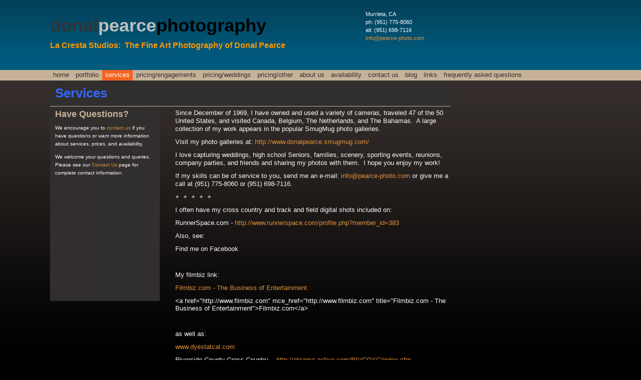

--- FILE ---
content_type: text/html
request_url: http://pearce-photo.com/services
body_size: 4670
content:
<!DOCTYPE html PUBLIC "-//W3C//DTD XHTML 1.0 Strict//EN" "http://www.w3.org/TR/xhtml1/DTD/xhtml1-strict.dtd">
<html xmlns="http://www.w3.org/1999/xhtml" xmlns:php="http://php.net/xsl" xmlns:exslt="http://exslt.org/common" lang="en"><head xmlns=""><meta http-equiv="Content-Type" content="text/html; charset=utf-8"><meta http-equiv="X-UA-Compatible" content="IE=7"><meta name="Generator" content="Site Solution - lunarlander"><meta name="DESCRIPTION" id="mDescription" content="Since December of 1969, I have owned and used a variety of cameras, traveled 47 of the 50 United States, and visited Canada, Belgium, The Netherlands, and The Bahamas.  A large collection of my work appears in the popular SmugMug photo galleries.Visit my p"><meta name="KEYWORDS" id="mKeywords" content="Photography, donalpearcephotography, Services, Murrieta, CA"><link rel="stylesheet" type="text/css" media="screen" id="globalCSS" href="https://s.turbifycdn.com/lm/lib/smb/css/hosting/yss/v2/mc_global.188904.css"><link rel="stylesheet" type="text/css" media="screen" id="themeCSS" href="https://s.turbifycdn.com/lm/themes/yhoo/ga/sovereign/ink/palette1/4.0.4/en-us/theme.css"><link rel="stylesheet" type="text/css" media="screen" id="extensionsCSS" href="https://s.turbifycdn.com/lm/lib/smb/assets/hosting/yss/extensions/css/turbify_ss_extensions_1675321208.js"></script><script type="text/javascript">
            var $D  =  YAHOO.util.Dom;
            var $E  =  YAHOO.util.Event;
            var $A  =  YAHOO.util.Anim;
            var $M  =  YAHOO.util.Motion;
            var $EA =  YAHOO.util.Easing;
            var $DD =  YAHOO.util.DD;
            var $C  =  YAHOO.util.Connect;
            var $   =  $D.get;

            YAHOO.namespace ("Smb.Asteroids.Logger");
            YAHOO.Smb.Asteroids.Logger = {
                Log : function(e) {
                    if (typeof console !== 'undefined') {
                        console.log(e);
                    }
                }
            }
            var $LOG = YAHOO.Smb.Asteroids.Logger.Log;
        </script><title>donalpearcephotography - Services</title></head><body class="lo_standard"><div id="body"><div id="doc" class=""><div xmlns="" id="hd"><style>
		blockquote {margin-right:0;padding-right:0}
	</style><div id="hContent"><div id="headerContent" class="editorWrap"><div id="headerZoneElement" class="editable rte flexContent" rel="itemGuid.sit.hc.001"><h1><strong><font color="#333333">donal</font><font color="#c0c0c0">pearce</font><font color="#000000">photography</font></strong></h1><p><font size="3" color="#ff9900" style="line-height: normal"><strong style="line-height: normal">La Cresta Studios:  The Fine Art Photography of Donal Pearce</strong></font></p></div></div></div><div id="hMisc"><div class="contactInfoContainer" style="width:auto;height:auto"><p class="vcard"><span class="adr"><span class="locality">Murrieta</span><span class="separator">, </span><span class="region">CA</span></span><span class="phoneNumbers"><br><span class="tel"><span class="type">ph: </span>(951) 775-8060</span><br><span class="tel"><span class="type">alt: </span>(951) 698-7116</span></span><br><span class="mailtoWrapper"><a class="email" href="mailto:info@pearce-photo.com">info<wbr>@pearce-p<wbr>hoto<wbr>.com</a></span></p></div></div></div><div id="wrapper" class="navpos_north"><div xmlns="" id="navigation" class="tglsty_arrow sub_dynamic"><ul id="mainNav" role="navigation"><li class="mainNav " style="z-index:12"><a href="/home">Home</a></li> <li class="mainNav " style="z-index:11"><a href="/portfolio">Portfolio</a></li> <li class="mainNav active" style="z-index:10"><a href="/services">Services</a></li> <li class="mainNav " style="z-index:9"><a href="/pricingengagements">Pricing/Engagements</a></li> <li class="mainNav " style="z-index:8"><a href="/pricingweddings">Pricing/Weddings</a></li> <li class="mainNav " style="z-index:7"><a href="/pricingother">Pricing/Other</a></li> <li class="mainNav " style="z-index:6"><a href="/about_us">About Us</a></li> <li class="mainNav " style="z-index:5"><a href="/availability">Availability</a></li> <li class="mainNav " style="z-index:4"><a href="/contact_us">Contact Us</a></li> <li class="mainNav " style="z-index:3"><a href="/blog">Blog</a></li> <li class="mainNav " style="z-index:2"><a href="/links">Links</a></li> <li class="mainNav " style="z-index:1"><a href="/frequently_asked_questions">Frequently Asked Questions</a></li> </ul></div><div xmlns="" id="bd"><div id="pageName"><div id="pageNameContent" class="editorWrap"><div id="pageNameZoneContent" class="editable rte flexContent" rel="itemGuid.pgName.pageGuid.47aeb0e9caf985.51990249"><h2><strong><font color="#3366ff">Services</font></strong></h2></div></div></div><div id="zWrap"><div id="zA"><div id="zA-widget-layout-wrap" class="widget-layout-wrap " rel=""><div class="modWrap"><p><font size="2">Since December of 1969, I have owned and used a variety of cameras, traveled 47 of the 50 United States, and visited Canada, Belgium, The Netherlands, and The Bahamas.  A large collection of my work appears in the popular SmugMug photo galleries.</font></p><p><font size="2">Visit my photo galleries at: </font><a href="http://www.donalpearce.smugmug.com/"><font size="2">http://www.donalpearce.smugmug.com/</font></a></p><p><font size="2">I love capturing weddings, high school Seniors, families, scenery, sporting events, reunions, company parties, and friends and sharing my photos with them.  I hope you enjoy my work!</font></p><p><font size="2">If my skills can be of service to you, send me an e-mail: </font><a href="mailto:pearcefamily13_1@yahoo.com"><font size="2">info@pearce-photo.com</font></a><font size="2"> or give me a call at (951) 775-8060 or (951) 698-7116.</font></p><p><font size="2">+  +  +  +  +</font></p><p><font size="2">I often have my cross country and track and field digital shots included on:</font></p><p><font size="2">RunnerSpace.com - </font><a href="http://www.runnerspace.com/profile.php?member_id=383"><font size="2">http://www.runnerspace.com/profile.php?member_id=383</font></a></p><p><font size="2">Also, see:</font></p><p><font size="2">Find me on Facebook</font></p><p> </p><p><font size="2" style="line-height: normal">My filmbiz link:</font></p><p><font size="2"><a type="1" href="http://www.filmbiz.com/"><font size="2">Filmbiz.com - The Business of Entertainment</font></a></font></p><p style="line-height: normal"><font size="2" color="#ffffff">&lt;a href=&quot;http://www.filmbiz.com&quot; mce_href=&quot;http://www.filmbiz.com&quot; title=&quot;Filmbiz.com - The Business of Entertainment&quot;&gt;Filmbiz.com&lt;/a&gt;</font> </p><p> </p><p><font size="2">as well as:</font></p><p><a href="http://www.dyestatcal.com/"><font size="2">www.dyestatcal.com</font></a></p><p><font size="2">Riverside County Cross Country -  </font><a href="http://eteamz.active.com/RIVCOXC/index.cfm"><font size="2">http://eteamz.active.com/RIVCOXC/index.cfm</font></a></p><p><font size="2">Riverside County Track &amp; Field - </font><a href="http://eteamz.active.com/RCTF/"><font size="2">http://eteamz.active.com/RCTF/</font></a></p><p> </p><p><font size="3" style="line-height: normal">I am the official photographer for:</font></p><ul><li><div><font size="3" style="line-height: normal">Temecula Valley International Film &amp; Music Festival (Sept.)</font></div></li><li><div><font size="3">City of Murrieta&#39;s Cowboy Jubilee (July)</font></div></li><li><div><font size="3">City of Murrieta&#39;s Tour de Murrieta (March)</font></div></li><li><div><font size="3">Orange County High School Cross Country Championships</font></div></li><li><div><font size="3">Various choirs, theatre groups, &amp; sports teams in southern California</font></div></li></ul><p> </p><p><font size="2" style="line-height: normal"><font size="3">When you select me as your photographer, you&#39;ll get many classy shots and fine memories!</font></font></p><div class="module_container module_container_zA_caseStudy_container" id="mcontainer_zA.1"><div id="header_zA.1"></div><ul class="module_bd_container" id="mbdcontainer_zA.1"></ul></div></div></div></div><div id="zB"><div id="zB-widget-layout-wrap" class="widget-layout-wrap " rel=""><div class="modWrap"></div></div></div><div id="zC"><div id="zC-widget-layout-wrap" class="widget-layout-wrap " rel=""><div class="modWrap"><h3>Have Questions?</h3><p>We encourage you to <a type="3" href="mailto:info@pearce-photo.com">contact us </a>if you have questions or want more information about services, prices, and availability.</p><p>We welcome your questions and queries.  Please see our <a type="2" href="contact_us" class="internallink">Contact Us</a> page for complete contact information.</p><p> </p></div></div></div></div></div></div><div xmlns="" id="ft"><div id="fWrapper"><div id="fContent"><div id="footerContent" class="editorWrap"><div id="footerZoneElement" class="editable rte flexContent" rel="itemGuid.47aec616220374.38581637.footerContent"><p align="center" style="text-align: center">Copyright © 2008 Donal G. Pearce, Sr.  All rights reserved.</p><p align="center" style="line-height: 18px; text-align: center"><font size="2" color="#333333"><strong>Donal Pearce Photography • (951) 775-8060 • info</strong></font><a href="mailto:donal@pearce-photo.com"><font size="2" color="#333333"><strong>@pearce-photo.com</strong></font></a> </p><p align="center" style="text-align: center" id="hostedBy"><a target="_top" href="https://www.turbify.com/hosting">Web Hosting by Turbify</a></p><p> </p><p> </p><p> </p><p> </p></div></div></div><div id="fMisc"><div class="contactInfoContainer" style="width:auto;height:auto"><p class="vcard"><span class="adr"><span class="locality">Murrieta</span><span class="separator">, </span><span class="region">CA</span></span><span class="phoneNumbers"><br><span class="tel"><span class="type">ph: </span>(951) 775-8060</span><br><span class="tel"><span class="type">alt: </span>(951) 698-7116</span></span><br><span class="mailtoWrapper"><a class="email" href="mailto:info@pearce-photo.com">info<wbr>@pearce-p<wbr>hoto<wbr>.com</a></span></p></div></div><div id="fBadges"></div></div></div></div></div></body><script xmlns="" type="text/javascript"></script><script xmlns="" type="text/javascript" src="https://s.turbifycdn.com/lm/lib/extensions/js/turbify_ss_extensions_1675321208.js"></script><script xmlns="" type="text/javascript">
    YAHOO.namespace('Smb.Asteroids');
    var YSA = YAHOO.Smb.Asteroids;

    YSA.Nav = {
        isNavNorth : false,
        tmr : null,
        tmrInterval : 600,
        prevCloseNode : null,
        isFirstVisit : true,

        openSub : function(navNode) {
            $LOG('openSub');

            // Clear the timer if any, and if the previously opened subnav is still open (timeout expiration) 
            YSA.Nav.clearTimer();
            YSA.Nav.closePrevSubMenu();

            // For horizontal navigation, set the top position of sub-nav as the height of the 'trigger' element.
            if (YSA.Nav.isNavNorth) { 
                var subNavNode = navNode.getElementsByTagName('ul')[0];
                subNavNode.style.top = navNode.offsetHeight + 'px';
            }

            $D.addClass(navNode, 'opened');
            $D.addClass('admincontrols', 'displayNone');
        },
        closeSub : function(navNode) {
            $LOG('closeSub');
            YSA.Nav.clearTimer();
            YSA.Nav.prevCloseNode = navNode;
            YSA.Nav.tmr = setTimeout(function() { YSA.Nav.hideSub(navNode); }, YSA.Nav.tmrInterval); 
        },
        hideSub : function(navNode) {
            YSA.Nav.clearTimer();
    
            // For key board accessibility, the active sub menu is display:block., not none. So giving -999 to move it off screen in hide mode
            if (YSA.Nav.isNavNorth && $D.hasClass(navNode, 'active')) {
                var subNavNode = navNode.getElementsByTagName('ul')[0];
                subNavNode.style.top = '-999px'; 
            }
            $D.removeClass(navNode, 'opened');
            $D.removeClass('admincontrols', 'displayNone');
        },
        closePrevSubMenu : function() {
            if (YSA.Nav.prevCloseNode) {
                $LOG('Closing previous sub nav');
                YSA.Nav.hideSub(YSA.Nav.prevCloseNode);
                YSA.Nav.prevCloseNode = null;
            }
        },
        isSubOpen : function(navNode) {
            return $D.hasClass(navNode, 'opened');
        },
        toggleSub : function(navNode) {
            var NAV = YSA.Nav;
            if (NAV.isSubOpen(navNode)) {
                NAV.closeSub(navNode);
            } else {
                NAV.openSub(navNode);
            }
        },
        mouseOverTrigger : function(e) {
            $LOG('mouseOverTrigger');
            YSA.Nav.openSub(this);
        },
        mouseOutTrigger : function(e) {
            $LOG('mouseOutTrigger');
            var target = $E.getTarget(e);
            var relatedTarget = $E.getRelatedTarget(e);
            $LOG(target);
            $LOG(relatedTarget);
            YSA.Nav.closeSub(this);
        },
        mouseOverMainNav : function(e) {
            $LOG('mouseOverMainNav');
            if (!$D.hasClass(this, 'trigger')) {
                YSA.Nav.closePrevSubMenu();
            }
        },
        toggleClicked : function(e) {
            $LOG('toggle clicked');
            $LOG(e);
            $E.stopEvent(e);
            YSA.Nav.toggleSub(this.parentNode);
        },
        clearTimer : function() {
            $LOG('Clearing Nav Timer');
            if (YSA.Nav.tmr) {
                clearTimeout(YSA.Nav.tmr);
            }
            YSA.Nav.tmr = null;
        },
        clearSubNavStyles : function() {
            /* For horizontal navigation, we set the 'top' of subNav to align it with the bottom of trigger
                Now if the user chage the template from ribbon, remove this inline style. Else this old inline value will take precedence! */ 
            var subNavNode;
            var navDiv = $('navigation');
            var triggers = $D.getElementsByClassName('trigger', '', navDiv);
            for (var el in triggers) {
                if (YAHOO.lang.hasOwnProperty(triggers, el)) {
                    subNavNode = triggers[el].getElementsByTagName('ul')[0];
                    subNavNode.style.top = '';
                }
            } 
        },
        initNavSettings : function() {
            var wrapperDiv = $('wrapper');
            YSA.Nav.isNavNorth = (wrapperDiv && $D.hasClass(wrapperDiv, 'navpos_north')) ? true : false; 
        },
        init : function() {
            // For the first visit, subscribe to the layout(template) change event
            // When user changes template from the ribbon, we need to re-init this JS, based on the new templates settings. 
            if (YSA.Nav.isFirstVisit) {
                YSA.Nav.isFirstVisit = false;
                if (YSA.UiMgr) {
                    YSA.UiMgr.Layout.onChange.eventObj.subscribe(
                        function() { YSA.Nav.init() });
                }
            } else {
                YSA.Nav.clearSubNavStyles();
            }

            YSA.Nav.initNavSettings();
            var navDiv = $('navigation');
            if (! $D.hasClass(navDiv, 'sub_dynamic')) {
                return;
            }
            YSA.Nav.initNavSettings();
            var triggers = $D.getElementsByClassName('trigger', '', navDiv);
            $E.on(triggers, 'mouseover', this.mouseOverTrigger);
            $E.on(triggers, 'mouseout', this.mouseOutTrigger);
            var toggles = $D.getElementsByClassName('toggle', 'a', navDiv);
            $E.on(toggles, 'click', this.toggleClicked);
            var triggers = $D.getElementsByClassName('mainNav', '', navDiv);
            $E.on(triggers, 'mouseover', this.mouseOverMainNav);
        }
    };
    $E.on(window, 'load', YSA.Nav.init, YSA.Nav, true); 
</script></html>


--- FILE ---
content_type: text/css
request_url: https://s.turbifycdn.com/lm/themes/yhoo/ga/sovereign/ink/palette1/4.0.4/en-us/theme.css
body_size: 1848
content:
/*****************************************
 Theme: Sovereign - Derived From: Sovereign  
 *****************************************/
 #hd{min-height:110px;_height:110px}
 #bd{min-height:440px;_height:440px}
 #ft{min-height:40px;_height:40px}
 #body{min-width:920px;_width:expression(document.documentElement.clientWidth < 920 ? "920px" : "auto");zoom:1}
 #hd{padding:20px 0 10px 100px;overflow:hidden;zoom:1;_overflow:visible;_overflow-x:hidden}
 #hContent{float:left;width:580px}
 #hMisc{float:left;width:180px;margin:0 0 20px 50px;display:inline}
 #bd{width:800px;margin-left:100px}
 #navigation{clear:both;padding-left:100px;overflow:hidden;zoom:1}			
 #pageName{padding:10px 0 10px 10px;margin-bottom:0}
 ul#maiNav{width:700px}
 ul#mainNav li{display:inline}
 ul#mainNav li a{_zoom:1;display:block;float:left;padding:2px 6px 4px 6px;margin-right:1px;white-space:nowrap}
 #zWrap{padding-top:15px}
 #zB #mapZone{width:300px;height:300px}
 #zB #drivingDirectionsLnk{top:305px}
 #zC form#contactForm{width:195px}
 #fContent{width:790px;margin:10px 0 20px 100px}
 #fMisc{display:none}
 *:first-child+html #hMisc{float:none;width:180px;display:block;margin-left:630px}
 #bd{padding-bottom:1px;position:relative}
 #fBadges {width:790px;margin-left:100px;}
 #body .nav_hassub #wrapper .sub_static #subNav a {float:left;padding:1px 7px 3px;}
 #body #wrapper .sub_dynamic #mainNav .subNav a {margin-right:0;}
 #body .nav_hassub #navigation #subNav {overflow:hidden;zoom:1;padding-left:0;}
 
 
 /*****************************************
 Theme: Sovereign - Derived From: Sovereign  
 *****************************************/
 
 
 
 	
 		#body  {	
 			font-size: 11px;
 			font-family: Verdana, Arial, sans-serif;
 		}
 		
 		#hMisc {
 			line-height:1.2em;
 		}
 		
 		#zC form#contactForm {	
 				font-size: 10px;
 		}
 		
 		
 		#body p {
 			line-height: 16px;
 		}
 
 		
 		#body h1 {
 			font-size: 36px;
 			padding: 10px 0;
 		}
 		
 		
 		#body h2 {
 			font-size: 26px;
 		}
 		
 		
 		#body h3 {
 			font-size: 16px;
 			font-weight:bold;
 		}
 		
 		
 		#body h4 {
 			font-size: 11px;
 			font-weight:bold;
 		}		
 		
 		#fContent {
 			font-size: 10px;
 		}
 			
 		
 
 		ul#mainNav li a {
 			font-size: 13px;
 			font-family: Arial, Helvetica, sans-serif;
 			text-transform: lowercase;
 		}
 			
 	
 		#body {
 			background-repeat: repeat-x;
 		}
 
 		#hd {		
 			background-repeat: repeat-x;			
 		}
 	
 		
 		#pageName {						
 			border-bottom-width: 1px;
 			border-bottom-style: solid;
 		}
 
 
 		/* 
 		 * direction and color of the arrow (assuming arrow sprite)
 		 */
 		#body .toggle img {
 			background-position:-492px -12px;
 		}
 
 		/* 
 		 * links for BOTH static and dynamic sub menus 
 		 * use this rule to group declarations common to the two different types of menus (static/dynamic)
 		 */
 		#body #mainNav .subNav a,
 		#body .nav_hassub #navigation #subNav a {
 			font-size:12px;
 			font-family:arial;
 			font-weight:normal;
 		}
 		
 		/* 
 		 * :hover and selected (active) links for BOTH static and dynamic sub menus
 		 * they are both styled the same 
 		 */
 		/* 
 		 * links for static sub menus
 		 */
 		#body .nav_hassub #wrapper .sub_static #subNav a {
 			line-height:normal;
 		}
 		
 		/* 
 		 * links for dynamic sub menus 
 		 */
 		#body #wrapper .sub_dynamic #mainNav .subNav a {
 			font-size:13px;
 		}
 	
 		/* 
 		 * sub menus 
 		 * displays horizontally below the main nav 
 		 */
 		#body .nav_hassub #navigation #subNav {
 			text-transform:lowercase;
 			border-top-width:0;
 		}
 	
 		/* 
 		 * sub menus (dropdown) 
 		 */
 		#body #mainNav .subNav {
 			border-style:solid;
 			border-width:1px;
 		}	
 
 
 
 
 /*****************************************
 Theme: Sovereign - Derived From: Sovereign
 Layout: Layout 1 - Derived From: Layout 1
 *****************************************/
 .lo_custom #pageName {display:none;}
 .lo_custom #zA {width:580px;float:left;padding:10px 0;}
 .lo_custom #zB {clear:left;width:580px;float:left;padding: 10px 0;}
 .lo_custom #zC {width:156px;padding:10px 0;}
 .lo_custom #zC {margin-left:635px;}
 .lo_custom #zC,x:-moz-any-link {margin-left:57px;}
 .lo_custom #zC,x:-moz-any-link,x:default {margin-left:635px;}
 .lo_custom #zC form#contactForm {width:145px;}
 
 
 /*****************************************
 Theme: Sovereign - Derived From: Sovereign
 Layout: Layout 1 - Derived From: Layout 1
 *****************************************/
 .lo_custom #zC h3 {
 		font-family: arial;
 
 		text-transform: uppercase;
 
 		font-size: 12px;
 
 		letter-spacing: 0.2em;
 
 	}
 .lo_custom #bd {
 
 		background-repeat: repeat-y;
 
 		background-position: 100% 0;
 
 	}
 
 
 /**************************************************************
 Theme: Sovereign - Derived From: Sovereign
 Layout: Layout 2 With Title - Derived From: Layout 2 With Title
 **************************************************************/
 .lo_standard #zWrap {padding-top:0}
 .lo_standard #zA {_margin-top:5px;position:relative}
 .lo_standard #zA, .lo_standard #zB {float:right;width:550px}
 .lo_standard #zB {clear:right}
 .lo_standard #zC {width:200px;margin:5px 0 0 10px}
 
 
 /**************************************************************
 Theme: Sovereign - Derived From: Sovereign
 Layout: Layout 2 With Title - Derived From: Layout 2 With Title
 **************************************************************/
 .lo_standard #bd {
 
 		background-repeat: repeat-y;
 
 		background-position: 0 0;
 
 	}
 .lo_standard #zWrap h3 {
 
 		font-size: 18px;
 
 	}
 .lo_standard #zC {
 		font-size: 10px;
 
 		line-height: 2em;
 
 	}
 
 
 /**************************************************************
 Theme: Sovereign - Derived From: Sovereign
 Layout: Layout 3 With Title - Derived From: Layout 3 With Title
 **************************************************************/
 .lo_contact #pageName {padding-left:5px}
 .lo_contact #zWrap {padding-top:0}
 .lo_contact #zA {width:795px;padding:10px 5px 0 5px}
 .lo_contact #zB {float:left;width:380px;padding-left:5px}
 .lo_contact #zC {float:right;width:380px}
 
 
 /**************************************************************
 Theme: Sovereign - Derived From: Sovereign
 Layout: Layout 3 With Title - Derived From: Layout 3 With Title
 **************************************************************/
 
 
 /**************************************************************
 Theme: Sovereign - Derived From: Sovereign
 Layout: Layout 4 With Title - Derived From: Layout 3 With Title
 **************************************************************/
 .lo_layout4wt #pageName {padding-left:5px;background:none;}
 .lo_layout4wt #zWrap {padding-top:0;margin-top:5px}
 .lo_layout4wt #zC {clear:both; width:795px;padding:10px 5px 0 5px}
 .lo_layout4wt #zA {float:left;width:380px;padding-left:5px}
 .lo_layout4wt #zB {float:right;width:380px}
 
 
 /**************************************************************
 Theme: Sovereign - Derived From: Sovereign
 Layout: Layout 4 With Title - Derived From: Layout 3 With Title
 **************************************************************/
 
 #body  {	
 	color: #fef8fa;
 }
 		
 #zB #mapZone {
 	color:#000000;
 }	
 	
 #ft h1 {
 	color: #50473d;
 }
 		
 #body h2 {
 	color: #c7b299;			
 }
 		
 #ft h2 {
 	color: #50473d;
 }
 		
 #body h3 {
 	color: #c7b299;
 }
 		
 #ft h3 {
 	color: #50473d;
 }		
 		
 #body h4 {
 	color: #fff;
 }		
 		
 #ft h4 {
 	color: #50473d;
 }
 
 #fContent {
 	color: #50473d;
 }
 			
 #body a {
 	color:#e1913a;
 	text-decoration:none;
 }
 
 #body a:hover,
 #body a:focus,
 #body a:active {
 	text-decoration:underline;
 }
 
 ul#mainNav li a {
 	color: #362f2d;
 	text-decoration: none;
 }
 			
 ul#mainNav li a:hover,
 ul#mainNav li a:active,
 ul#mainNav li a:focus,
 ul#mainNav li.active a {
 	color: #ffffff;
 	text-decoration:none;
 }
 
 #ft a:link,
 #ft a:visited {
 	color: #000000;
 	text-decoration: underline;
 }
 		
 body {
 	background-color: #000000;
 }
 		
 #body {
 	background-image: url(https://turbifycdn.com/lm/lib/smb/assets/hosting/yss/themes/sovereign/v_1_1_2_7/images/poundbody.gif);
 }
 
 #hd {		
 	background-color: #005B7F;
 	background-image: url(https://turbifycdn.com/lm/lib/smb/assets/hosting/yss/themes/sovereign/v_1_1_2_7/images/hd.gif);
 }
 	
 #pageName {
 	background-color: #312f2d;
 }
 		
 #navigation {
 	background-color: #c7b299;
 }
 		
 ul#mainNav li a:hover, ul#mainNav li.active a {
 	background-color: #f26522;
 }
 		
 #ft {
 	background-color: #c7b299;
 }
 
 #pageName {						
 	border-bottom-color: #c7b299;
 }
 
 #body #mainNav .subNav a:hover,
 #body .nav_hassub #navigation #subNav a:hover,
 #body #wrapper #navigation .active-sub a {
 	background-color:#F26522 !important;
 	color:#FFFFFF !important;
 }
 		 
 #body .nav_hassub #wrapper .sub_static #subNav a {
 	color:#362F2D;
 }
 		
 #body #wrapper .sub_dynamic #mainNav .subNav a {
 	background-color:#C6B299;
 	color:#362F2D;
 }
 	
 #body .nav_hassub #navigation #subNav {
 	background-color:#C6B299;
 }
 	
 #body #mainNav .subNav {
 	border-color:#292323;
 }	
 
 .lo_custom #zC h3 {
 
 	color: #ffffff;
 }
 .lo_custom #bd {
 	background-image: url(https://turbifycdn.com/lm/lib/smb/assets/hosting/yss/themes/sovereign/v_1_1_2_7/images/bd_l1.gif);
 }
 .lo_standard #bd {
 	background-image: url(https://turbifycdn.com/lm/lib/smb/assets/hosting/yss/themes/sovereign/v_1_1_2_7/images/bd_l2wt.gif);
 }
 .lo_standard #zWrap h3 {
 	color: #c7b299;
 }
